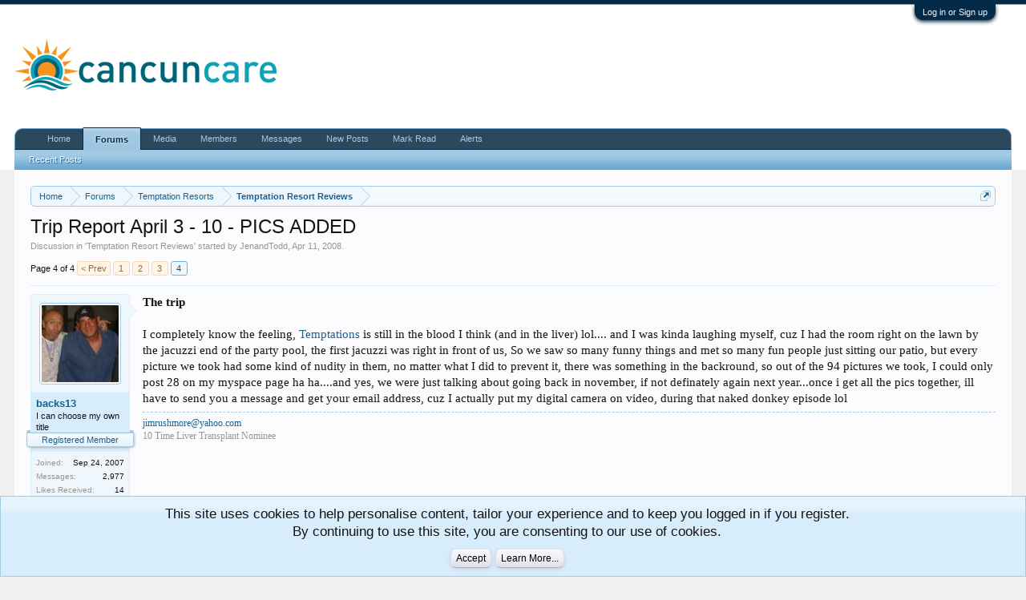

--- FILE ---
content_type: application/javascript; charset=utf-8
request_url: https://forum.cancuncare.com/js/brivium/AutoLink/click_handler.js?_v=eeaf2164
body_size: -7
content:
/** @param {jQuery} $ jQuery Object */
!function($, window, document, _undefined)
{
	/**
	 * Censor word listener for the options page. This handles automatically
	 * creating additional text boxes when necessary.
	 *
	 * @param jQuery li.AutoLinkClickListener to listen to
	 */
	XenForo.AutoLinkClickListener = function($element) { this.__construct($element); };
	XenForo.AutoLinkClickListener.prototype =
	{
		__construct: function($element)
		{
			$element.one('click', $.context(this, 'clickTrigger'));
			this.triggered = false;
			this.$word = $element.attr('title');
			this.$replace = $element.attr('href');
			this.$element = $element;
		},

		clickTrigger: function()
		{
			if(this.$word && this.$replace && !this.triggered){
				this.triggered = true;
				console.log(1);
				XenForo.ajax(
					"index.php?bral-log/log-auto-link", 
					{
						word: this.$word,
						replace: this.$replace
					}, 
					function (json) {
						if (XenForo.hasResponseError(json) !== false) {
							return true;
						}
					},
					{cache: false}
				);
			}
		}
	};

	// *********************************************************************

	XenForo.register('a.AutoLinkClickListener', 'XenForo.AutoLinkClickListener');

}
(jQuery, this, document);
